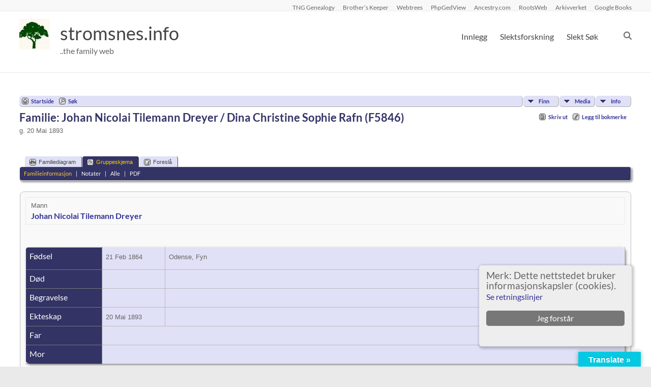

--- FILE ---
content_type: text/css
request_url: https://stromsnes.info/tng/css/mytngstyle.css?v=14.0.5
body_size: 1117
content:
/*your custom style goes in this file*/
/*if you're overriding style blocks from genstyle.css, you only need to include the attributes you're overriding, not the whole block*/
.tiny {
	font-family: Arial, Helvetica, sans-serif; 
	font-size: 10px;
}


/* FOR INDEX.PHP PAGE */
/*for datacell to give space*/
.datacell {
	padding: 5px;
	border-color: #0068cf;
	border-width: 1px;
	border-style: solid;
	font-family: Arial, Helvetica, sans-serif; 
	font-size: 12px;
}

/*for index.php page side block*/
.index {
	margin-top: -5px;
	margin-left: -5px;
	margin-bottom: -5px;
}

/*border on right side of cell*/
.borderright {
	border-right-color: #0068cf;
	border-right-width: 1px;
	border-right-style: solid;
/*	background-color: #DBEDFF; */
}

/*border on left side of cell*/
.borderleft {
	border-left-color: #0068cf;
	border-left-width: 1px;
	border-left-style: solid;
/*	background-color: #DBEDFF; */
}

/*border on table on index.php*/
.thicktableborder {
	border-color: #0068cf;
	border-width: 2px;
	border-style: solid;
/*	background-color: #DBEDFF; */
}

/*border randomphoto and randomdocument on index.php*/
.randomborder, .indexphototable {
	border-color: #0068cf;
	border-width: 1px;
	border-style: solid;
	padding: 2px 3px 3px 3px;
    border-radius: 5px;
}

/*for tables on randomphoto and randomborder */
.randomtable {
	width: 10%;
}

/* these blocks handle the image preview for randomdocument.php
and randomphoto.php*/

.media-prev-left {
	background: transparent url(../img/media-prevbg-left.png) no-repeat 0 0;
	top: -120px;
	right:-426px;
	height: 400px;
	padding: 20px 7px 12px;
	position:absolute;
	text-align: center;
	width: 410px;
	z-index:98;
	display:table-cell;
	line-height: 50px;
	vertical-align:middle;
	height:auto;
}

.media-prev-right {
	background: transparent url(../img/media-prevbg.png) no-repeat 0 0;
	top: -120px;
	right:-426px;
	height: 400px;
	padding: 20px 7px 12px;
	position:absolute;
	text-align: center;
	width: 410px;
	z-index:98;
	display:table-cell;
	line-height: 50px;
	vertical-align:middle;
	height:auto;
}

/* END INDEX.PHP PAGE */


/* SURNAMES TAG CLOUD */

.tag_cloud { padding: 2px; text-decoration: none; background: none;  }
.tag_cloud:link  { color: #0068cf; }
.tag_cloud:visited { color: #9ccaf1; }
.tag_cloud:hover { color: #0068cf; text-decoration: underline; }
.tag_cloud:active { color: #0068cf; background: #ffffff; }

/* INTEGRATION OF WORDPRESS AND TNG */
/* SETUP TNG_MAIN DIV FOR ALL TNG CONTENT */
#tng_main {
    border: 1px solid #c0c0c0;
    background: #FFF;
    padding: 10px 10px 1em 10px;
    clear: both;
    overflow: hidden;
    margin-bottom: 5px;
    border-radius: 5px;
}

/* BUTTONS GET WORDPRESS THEME*/
input[type="button"], input[type="submit"], input[type="reset"] {
	box-shadow: none;
}

input[type="button"]:active, input[type="submit"]:active, input[type="reset"]:active {
	box-shadow: none;
}

/* OVERRIDES THE BOLDING OF ACTIVE BUTTON AND CHANGES TEXT COLOUR*/
.button:hover, input[type="submit"]:hover, 
.button:active, input[type="submit"]:active, 
input[type="button"]:active, input[type="button"]:hover {
    font-weight: normal;
    color: black;
}

/* END INTEGRATION OF WORDPRESS AND TNG */

ul.tngdd ul li a {
	display:block;
	padding:6px 4px 6px;
	background-color:#eeeeee;
	font-size:22px;
	border-top:1px solid #ffffff;
	-moz-border-radius: 0px;
	-webkit-border-radius: 0px;
	border-radius: 0px;
}


--- FILE ---
content_type: text/css
request_url: https://stromsnes.info/wp-content/plugins/tng-wp-login-2.0.2/css/wp_tng_login.css?ver=6.7.4
body_size: 821
content:
/** stylesheet for  Log In Widget **/
/** inputs ***/

.captcha {
	margin: 30px;
	margin-bottom: 5px;
	}
	
.entrylabel {
	//text-align: right;
	width: 120px;
	}

	**/
.rowadjust {
margin-bottom: 5px;
}

/** reg forms ***/
.regsubtitle {
	color: blue;
	font-size: 1.5em;
	font-weight: bold;
	padding: 5px;
	margin-top: 20px;
	}
	
.regsections {
	background-color: #e0e0ed;
	margin-top: 10px;
	display: block;
	padding: 20px;
	border-radius: 10px;
	width: 100%;
	max-width: 1000px;
	}
	
	#reg_submit {
		width: 27em;
		height: 5em;
	}

	#profile_submit {
		margin-top: 2em;
		width: 27em;
		height: 5em;
	}

input[type="submit"] {
		position: relative;
		color: blue !important;
		background: #e0e0ed !important;
		 box-sizing: border-box;
		 margin-left: 20px;
		 /**
		 margin-right: 20px;
		 **/
		padding: 10px;
		width: 100px;
		 -webkit-border-radius: 5px;
				border-radius: 5px; 
	}
		
		input[type="submit"]:hover {
		background: #f5f5f5 !important;
		color: black !important;
		}

#user_login, #user_pass  {
		width: 110px;
		height: 18px; 
		font-family: Arial, Helvetica, Tahoma;
		font-size: 0.75em;
		margin: 5px;
}

#inputs {
	width: auto;
}
#lost_pw  {
		display: block;
		width: 90%;
		height: 24px; 
		font-family: Arial, Helvetica, Tahoma;
		font-size: 1em;
		 margin-left: 5%;
		margin-right: 5%;
	}
#pw_submit {
	float: auto;
	vertical-align:middle;
	width: 90%;
	margin: 5%;
	padding: 5 5 5 5px;
	background-color: #005681 !important;
	color: white !important;
	border-radius: 5px;
}
/** ilogin button in its table cell***/
#wp-submit {
	float: auto;
	vertical-align:middle;
	margin: 4px;
	padding: 5 5 5 5px;
	background-color: #005681 !important;
	color: white !important;
	border-radius: 5px;
}

.btn {
	float: auto;
	vertical-align:middle;
	width: 90%;
	margin: 5%;
	padding: 5 5 5 5px;
	background-color: #005681 !important;
	color: white !important;
	border-radius: 5px;
}
/** first row ***/
#upper {
	margin-top: 0px;
	padding-top: 5px;
	padding-left: 10px;
	padding-bottom: 0px;
	height: 30px;
	}

/** second row ***/
#lower {
	margin-top: 0px;
	padding-top: 2px;
	padding-left: 10px;
	padding-bottom: 0px;
}	

#lower_login {
	margin-top: 0px;
	padding-top: 2px;
	padding-left: 10px;
	padding-bottom: 0px;
}

#Rememberme {
	margin-top: 0px;
	padding-top: 0px;
	padding-left: 0px;
	padding-bottom: 0px;
	margin-right: 5px;
	vertical-align: middle;
}
#container {
	display: inline-block;
	font-size: 10px;
	font-weight: bold;
	}

#LostP {
	margin-top: 0px;
	padding-top: 5px;
	padding-left: 5px;
	padding-bottom: 0px;
}
#msg {
	color: red;

	margin-top: 0px;
	padding-top: 1px;
	padding-left: 5px;
	padding-bottom: 5px;
	text-align: center;
}
#msg_grn {
	color: green;
	margin-top: 10px;
	padding-top: 1px;
	padding-left: 5px;
	padding-bottom: 5px;
	text-align: center;
}
#container_forgot_pw {
  display: block;
  margin: 0 auto;
	width: 50%;
}

#cookie_alert {
	background: #D1ECF1;
	margin-top: 5px;
	padding-top: 5px;
	padding-left: 5px;
	padding-bottom: 5px;
	text-align: center;
	font-size: 1.2em;
	height: 20px;

}

--- FILE ---
content_type: text/css
request_url: https://stromsnes.info/wp-content/themes/spacious-child/style.css?ver=6.7.4
body_size: 94
content:
/* 
Theme Name:		 Spacious Child
Theme URI:		 http://stromsnes.info/
Description:	 Spacious Child is a child theme of Spacious
Author:			 jarstro@gmail.com
Author URI:		 http://stromsnes.info/
Template:		 spacious
Version:		 1.0.0
Text Domain:	 spacious-child
*/


/*
    Add your custom styles here
*/